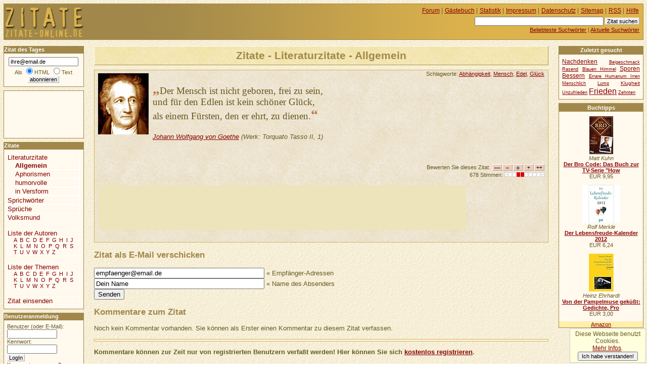

--- FILE ---
content_type: text/html
request_url: https://www.zitate-online.de/literaturzitate/allgemein/15900/der-mensch-ist-nicht-geboren-frei-zu-seinund.html
body_size: 6423
content:
<!DOCTYPE HTML PUBLIC "-//W3C//DTD HTML 4.01//EN" "http://www.w3.org/TR/html4/strict.dtd">
<html lang="de">

  <head>
    <title>ZITATE-ONLINE.DE +++ Der Mensch ist nicht geboren, frei zu sein,
und ...  (Zitate: Literaturzitate / Allgemein)</title>
    <meta http-equiv="content-type" content="text/html; charset=ISO-8859-1">
    <meta http-equiv="content-script-type" content="text/javascript">
    <meta name="description" content="Der Mensch ist nicht geboren, frei zu sein,
und ... - Zitat aus der Rubrik Literaturzitate / Allgemein von www.zitate-online.de">
    <meta name="robots" content="NOODP">
    <script src="//www.google-analytics.com/urchin.js" type="text/javascript"></script>
    <script type="text/javascript">
     _uacct = "UA-149892-4";
     urchinTracker();
    </script>
    <script src="/ajax/bewerten.js" type="text/javascript"></script>
    <script src="/ajax/suchvorschlag.js" type="text/javascript"></script>
    <script src="/ajax/autorvorschlag.js" type="text/javascript"></script>
    <script src="/js/funktionen.js" type="text/javascript"></script>
    <link rel="start"  href="/">
    <link rel="contents"  href="/sitemap/">
    <link rel="copyright"  href="/impressum/">
    <link rel="help"  href="/hilfe/">
    
    
    
    
    <link rel="alternate" type="application/rss+xml" href="/zitatdestages.xml" title="Zitat des Tages">
    <link rel="alternate" type="application/rss+xml" href="/neuestezitate.xml" title="Die neuesten 10 Zitate">
    <link rel="stylesheet" type="text/css" href="/css/stil.css">
    
  </head>
  <body>
   <div id="inhalt">
    <h1>Zitate - Literaturzitate - Allgemein</h1><div id="werbungmitte"></div>
   <div id="witz_15900" class="witz">
     <p class="schlagworte"><a href="/autor/goethe-johann-wolfgang-von/" title="Johann Wolfgang von Goethe"><img class="autorenbild" src="/grafik/portrait/goethe-johann-wolfgang-von.jpg" alt="Johann Wolfgang von Goethe" /></a>Schlagworte: <a href="/thema/abhaengigkeit/">Abhängigkeit</a>, <a href="/thema/mensch/">Mensch</a>, <a href="/thema/edel/">Edel</a>, <a href="/thema/glueck/">Glück</a>
     </p>
     
    <p class="witztext">
     <span class="gf">&bdquo;</span>Der Mensch ist nicht geboren, frei zu sein,<br />
und für den Edlen ist kein schöner Glück,<br />
als einem Fürsten, den er ehrt, zu dienen.<span class="gf">&ldquo;</span>
    </p>
     <p class="autor"><a href="/autor/goethe-johann-wolfgang-von/">Johann Wolfgang von Goethe</a> (Werk: Torquato Tasso II, 1)</p>
    <form class="bewertungsleiste" action="/bewerten.php" method="post" id="bewformular15900">
     <p>
      <input type="hidden" name="wid" value="15900" id="wid15900">
      <input type="hidden" name="zahl" value="678" id="zahl15900">
      <input type="hidden" name="punkte" value="-0.8127" id="punkte15900">
      <input type="hidden" name="zurueck" value="/literaturzitate/allgemein/15900/der-mensch-ist-nicht-geboren-frei-zu-seinund.html">
      Bewerten Sie dieses Zitat: <input type="submit" value="&ndash;&ndash;" name="mm" id="mm15900"><input type="submit" value="&ndash;" name="m" id="m15900"><input type="submit" value="o" name="n" id="n15900"><input type="submit" value="+" name="p" id="p15900"><input type="submit" value="++" name="pp" id="pp15900">
     </p>
    </form>

    <p class="bewertung" id="bewertung15900">678 Stimmen: <img title="-0.8127 Punkte" alt="&#8211;" width="79" height="9" class="bewertung" src="/grafik/2r.gif"></p>
        
<script type="application/ld+json">
{ "@context": "http://schema.org",
  "@type": "CreativeWork",
  "aggregateRating":
    {"@type": "AggregateRating",
     "ratingValue": "2.1873",
     "ratingCount": "678"
    }
}
</script>

    <p>




<!-- <a href="http://partners.webmasterplan.com/click.asp?ref=264955&amp;site=3662&amp;type=text&amp;tnb=23" class="extern"  style="font-size: 18px; font-weight: bold; font-family: arial,helvetica;">
Gratis Gedächtnistraining</a><br><span style="font-size: 12px;">Wissenschaftlich fundiert geistige Fitness testen und trainieren.</span>  <img src="http://banners.webmasterplan.com/view.asp?ref=264955&amp;site=3662&amp;type=text&amp;tnb=23&amp;js=1"  WIDTH="1" HEIGHT="1" alt="">
<br><br> //-->

<script type="text/javascript"><!--
google_ad_client = "pub-5140052208900112";
google_ad_width = 728;
google_ad_height = 90;
google_ad_format = "728x90_as";
google_ad_type = "text";
//2007-01-30: zitate-leaderboard-oben
google_ad_channel = "7845978810";
google_color_border = "EEE4CB";
google_color_bg = "EEE4CB";
google_color_link = "880000";
google_color_text = "000000";
google_color_url = "880000";
//--></script>
<script type="text/javascript"
  src="//pagead2.googlesyndication.com/pagead/show_ads.js">
</script>
    </p>
   </div>
   <h2 class="nd">Zitat als E-Mail verschicken</h2>
   <form class="emailleiste" action="/mail.php" method="post">
    <p>
     <input type="hidden" name="wid" value="15900">
     <input type="hidden" name="witztext" value="Der Mensch ist nicht geboren, frei zu sein,
und für den Edlen ist kein schöner Glück,
als einem Fürsten, den er ehrt, zu dienen.

Johann Wolfgang von Goethe">
     <input type="hidden" name="zurueck" value="/literaturzitate/allgemein/15900/der-mensch-ist-nicht-geboren-frei-zu-seinund.html">
     <input type="text" alt="Empfänger" name="empfaenger" value="empfaenger@email.de" size="40" onfocus="if(this.value=='empfaenger@email.de') this.value='';"> « Empfänger-Adressen<br>
     <input type="text" alt="Absender" name="sender" value="Dein Name" size="40" onfocus="if(this.value=='Dein Name') this.value='';"> « Name des Absenders<br>
     <input type="submit" value="Senden">
    </p>
   </form>
    <h2 id="kommentar">Kommentare zum Zitat</h2>
    <p>Noch kein Kommentar vorhanden. Sie können als Erster einen Kommentar zu diesem Zitat verfassen.</p>
  <div id="werbungkommentare">
    <script type="text/javascript">
adscale_slot_id="MTI1MDgw";
    </script>
   <script type="text/javascript" src="https://js.adscale.de/getads.js"></script>
  </div><p><strong>Kommentare können zur Zeit nur von registrierten Benutzern verfaßt werden! Hier können Sie sich <a href="/registrieren.php">kostenlos registrieren</a>.</strong></p>
    <p class="nd">Zeige <a href="../">alle Zitate zum Thema Literaturzitate / Allgemein</a></p>
    <p class="minitext">Permanenter Link dieser Seite:<br> <a href="/literaturzitate/allgemein/15900/der-mensch-ist-nicht-geboren-frei-zu-seinund.html">http://www.zitate-online.de/literaturzitate/allgemein/15900/der-mensch-ist-nicht-geboren-frei-zu-seinund.html</a> </p>  <div id="rechts">


    <h2 class="infokasten">Zuletzt gesucht</h2>
    <div class="seitenkasten">

   <ul class="flach tagwolke">
     <li class="tag3"><a href="/stichworte/nachdenken/">Nachdenken</a></li>
     <li class="tag1"><a href="/stichworte/beigeschmack/">Beigeschmack</a></li>
     <li class="tag1"><a href="/stichworte/rasend/">Rasend</a></li>
     <li class="tag1"><a href="/stichworte/blauen-himmel/">Blauen Himmel</a></li>
     <li class="tag3"><a href="/stichworte/sporen/">Sporen</a></li>
     <li class="tag3"><a href="/stichworte/bessern/">Bessern</a></li>
     <li class="tag1"><a href="/stichworte/errare-humanum-irren-menschlich/">Errare Humanum Irren Menschlich</a></li>
     <li class="tag1"><a href="/stichworte/lump/">Lump</a></li>
     <li class="tag2"><a href="/stichworte/klugheit/">Klugheit</a></li>
     <li class="tag1"><a href="/stichworte/unzufrieden/">Unzufrieden</a></li>
     <li class="tag5"><a href="/stichworte/frieden/">Frieden</a></li>
     <li class="tag1"><a href="/stichworte/zehnten/">Zehnten</a></li>
   </ul>    </div>
   <div class="werbung">
<h2>Buchtipps</h2>
<div class="buch"><a href="http://www.amazon.de/exec/obidos/ASIN/386883091X/hahadewitzpor-21" class="extern" rel="nofollow"><img src="https://images-eu.ssl-images-amazon.com/images/I/41eEqPndYvL._SL75_.jpg" alt="Der Bro Code: Das Buch zur TV-" width="47" height="75" title="Matt Kuhn: Der Bro Code: Das Buch zur TV-Serie &#34;How I met your Mother&#34;"></a><br><em>Matt Kuhn</em><br><strong><a href="http://www.amazon.de/exec/obidos/ASIN/386883091X/hahadewitzpor-21" rel="nofollow" title="Matt Kuhn: Der Bro Code: Das Buch zur TV-Serie &#34;How I met your Mother&#34;" class="extern">Der Bro Code: Das Buch zur TV-Serie "How</a></strong><br>EUR 9,95<br></div>
<div class="buch"><a href="http://www.amazon.de/exec/obidos/ASIN/3923614446/hahadewitzpor-21" class="extern" rel="nofollow"><img src="https://images-eu.ssl-images-amazon.com/images/I/41En-ekPqzL._SL75_.jpg" alt="Der Lebensfreude-Kalender 2012" width="75" height="75" title="Rolf Merkle: Der Lebensfreude-Kalender 2012"></a><br><em>Rolf Merkle</em><br><strong><a href="http://www.amazon.de/exec/obidos/ASIN/3923614446/hahadewitzpor-21" rel="nofollow" title="Rolf Merkle: Der Lebensfreude-Kalender 2012" class="extern">Der Lebensfreude-Kalender 2012</a></strong><br>EUR 6,24<br></div>
<div class="buch"><a href="http://www.amazon.de/exec/obidos/ASIN/3150183324/hahadewitzpor-21" class="extern" rel="nofollow"><img src="https://images-eu.ssl-images-amazon.com/images/I/41qyqtxeb2L._SL75_.jpg" alt="Von der Pampelmuse geküßt: Ged" width="49" height="75" title="Heinz Ehrhardt: Von der Pampelmuse geküßt: Gedichte, Prosa, Szenen"></a><br><em>Heinz Ehrhardt</em><br><strong><a href="http://www.amazon.de/exec/obidos/ASIN/3150183324/hahadewitzpor-21" rel="nofollow" title="Heinz Ehrhardt: Von der Pampelmuse geküßt: Gedichte, Prosa, Szenen" class="extern">Von der Pampelmuse geküßt: Gedichte, Pro</a></strong><br>EUR 3,00<br></div>
<div class="amlink"><a href="http://www.amazon.de/exec/obidos/redirect?tag=hahadewitzpor-21&amp;creative=6742&amp;camp=1638&amp;link_code=ur2" class="extern" rel="nofollow">Amazon</a></div>    </div>

  </div>


   </div>
   <div id="links">
      <h2 class="infokasten">Zitat des Tages</h2>
      <form id="wdtabo" class="seitenkasten" action="/abonnieren.php" method="post">
        <div>
         <input alt="E-Mail" type="text" name="email" value="ihre@email.de" class="maxeingabefeld" onfocus="if(this.value=='ihre@email.de') this.value='';"><br>
         Als <input type="radio" name="htmltext" checked="checked" id="mailhtml" value="0"><label for="mailhtml">HTML</label>
         <input type="radio" name="htmltext" id="mailtext" value="1"><label for="mailtext">Text</label><br>
         <input type="submit" value="abonnieren" class="absendebutton">
        </div>
      </form>
<div id="werbungoben">
<script type="text/javascript"><!--
google_ad_client = "pub-5140052208900112";
google_ad_width = 120;
google_ad_height = 90;
google_ad_format = "120x90_0ads_al";
//2007-01-30: zitate-linkblock
google_ad_channel = "8166276088";
google_color_border = "FFF9EE";
google_color_bg = "FFF9EE";
google_color_link = "880000";
google_color_text = "000000";
google_color_url = "880000";
//--></script>
<script type="text/javascript"
  src="https://pagead2.googlesyndication.com/pagead/show_ads.js">
</script>
</div>
     <h2 class="infokasten">Zitate</h2>
     <ul id="navigation" class="seitenkasten">
      <li class="aktuell">
     <a href="/literaturzitate/">Literaturzitate</a>
       <ul>
        <li><strong><a href="/literaturzitate/allgemein/">Allgemein</a></strong></li>
        <li><a href="/literaturzitate/aphorismen/">Aphorismen</a></li>
        <li><a href="/literaturzitate/humor/">humorvolle</a></li>
        <li><a href="/literaturzitate/verse/">in Versform</a></li>
       </ul>
      </li>
      <li>
     <a href="/sprichwoerter/">Sprichwörter</a>
      </li>
      <li>
     <a href="/sprueche/">Sprüche</a>
      </li>
      <li>
     <a href="/volksmund/">Volksmund</a>
      </li>
      <li class="extra">
       <a href="/autor/">Liste der Autoren</a>
  
       <ul class="flach">
        <li>
         <a href="/autor/a/">A</a>
        </li>
        <li>
         <a href="/autor/b/">B</a>
        </li>
        <li>
         <a href="/autor/c/">C</a>
        </li>
        <li>
         <a href="/autor/d/">D</a>
        </li>
        <li>
         <a href="/autor/e/">E</a>
        </li>
        <li>
         <a href="/autor/f/">F</a>
        </li>
        <li>
         <a href="/autor/g/">G</a>
        </li>
        <li>
         <a href="/autor/h/">H</a>
        </li>
        <li>
         <a href="/autor/i/">I</a>
        </li>
        <li>
         <a href="/autor/j/">J</a>
        </li>
        <li>
         <a href="/autor/k/">K</a>
        </li>
        <li>
         <a href="/autor/l/">L</a>
        </li>
        <li>
         <a href="/autor/m/">M</a>
        </li>
        <li>
         <a href="/autor/n/">N</a>
        </li>
        <li>
         <a href="/autor/o/">O</a>
        </li>
        <li>
         <a href="/autor/p/">P</a>
        </li>
        <li>
         <a href="/autor/q/">Q</a>
        </li>
        <li>
         <a href="/autor/r/">R</a>
        </li>
        <li>
         <a href="/autor/s/">S</a>
        </li>
        <li>
         <a href="/autor/t/">T</a>
        </li>
        <li>
         <a href="/autor/u/">U</a>
        </li>
        <li>
         <a href="/autor/v/">V</a>
        </li>
        <li>
         <a href="/autor/w/">W</a>
        </li>
        <li>
         <a href="/autor/x/">X</a>
        </li>
        <li>
         <a href="/autor/y/">Y</a>
        </li>
        <li>
         <a href="/autor/z/">Z</a>
        </li>
       </ul>
      </li>
      <li class="extra">
       <a href="/thema/">Liste der Themen</a>

  
       <ul class="flach">
        <li>
         <a href="/thema/a/uebersicht/">A</a>
        </li>
        <li>
         <a href="/thema/b/uebersicht/">B</a>
        </li>
        <li>
         <a href="/thema/c/uebersicht/">C</a>
        </li>
        <li>
         <a href="/thema/d/uebersicht/">D</a>
        </li>
        <li>
         <a href="/thema/e/uebersicht/">E</a>
        </li>
        <li>
         <a href="/thema/f/uebersicht/">F</a>
        </li>
        <li>
         <a href="/thema/g/uebersicht/">G</a>
        </li>
        <li>
         <a href="/thema/h/uebersicht/">H</a>
        </li>
        <li>
         <a href="/thema/i/uebersicht/">I</a>
        </li>
        <li>
         <a href="/thema/j/uebersicht/">J</a>
        </li>
        <li>
         <a href="/thema/k/uebersicht/">K</a>
        </li>
        <li>
         <a href="/thema/l/uebersicht/">L</a>
        </li>
        <li>
         <a href="/thema/m/uebersicht/">M</a>
        </li>
        <li>
         <a href="/thema/n/uebersicht/">N</a>
        </li>
        <li>
         <a href="/thema/o/uebersicht/">O</a>
        </li>
        <li>
         <a href="/thema/p/uebersicht/">P</a>
        </li>
        <li>
         <a href="/thema/q/uebersicht/">Q</a>
        </li>
        <li>
         <a href="/thema/r/uebersicht/">R</a>
        </li>
        <li>
         <a href="/thema/s/uebersicht/">S</a>
        </li>
        <li>
         <a href="/thema/t/uebersicht/">T</a>
        </li>
        <li>
         <a href="/thema/u/uebersicht/">U</a>
        </li>
        <li>
         <a href="/thema/v/uebersicht/">V</a>
        </li>
        <li>
         <a href="/thema/w/uebersicht/">W</a>
        </li>
        <li>
         <a href="/thema/x/uebersicht/">X</a>
        </li>
        <li>
         <a href="/thema/y/uebersicht/">Y</a>
        </li>
        <li>
         <a href="/thema/z/uebersicht/">Z</a>
        </li>
       </ul>
      </li>
      <li class="extra"><a href="/zitat-einsenden/">Zitat einsenden</a></li>
     </ul>
   <h2 class="infokasten">Benutzeranmeldung</h2>
   <form action="/anmelden.php" method="post" id="loginfeld" class="seitenkasten">
    <p class="eingabefelder">
     <label for="benutzer">Benutzer (oder E-Mail):</label><br><input id="benutzer" type="text" alt="Benutzer" name="benutzer" value="" size="12"><br>
     <label for="passwort">Kennwort:</label><br><input id="passwort" type="password" alt="Kennwort" name="passwort" value="" size="12"><br>
     <input type="hidden" name="zurueck" value="/literaturzitate/allgemein/15900/der-mensch-ist-nicht-geboren-frei-zu-seinund.html">
    </p>
    <p class="absendebutton">
     <input type="submit" value="LogIn" class="absendebutton"><br>
     <a href="/kwvergessen.php">Kennwort vergessen?</a>
    </p>
    <p>
     Mitglieder können ihre Lieblingszitate verwalten, im Forum diskutieren u.v.m. ...
     <br><a href="/registrieren.php">Schon angemeldet?</a><br>
     <a href="/benutzer/">Mitgliederliste</a><br>
    </p>
   </form>
  <h2 class="infokasten">Für Ihre Homepage</h2>
  <div id="webserviceinfo" class="seitenkasten">
   <ul>
    <li><a href="/servicetagestip/">Das Zitat des Tages</a></li>
    <li><a href="/servicezufallstext/">Das Zufallszitat</a></li>
    <li><a href="/module-plugins/">Module für WP/Joomla</a></li>
   </ul>
  </div>
 
  <h2 class="infokasten">Aktuelle Kommentare</h2>
  <div id="kommentarliste"  class="seitenkasten">
   <ul class="flach">
    <li>
      <p>
       <em> 25.09.2025, 01:55 Uhr</em>
       <strong><a href="/sprueche/politiker/16728/wir-koennen-nicht-alles-tun-aber-wir-muessen.html">Wir können nicht a...</a></strong><br>
       <em>hsm</em>:
       <a href="/sprueche/politiker/16728/wir-koennen-nicht-alles-tun-aber-wir-muessen.html#kommentar61842">Oft ist es besser etwas zu lassen, auch wenn man es tun könnte....</a>

     </p>
    </li>
    <li>
      <p>
       <em> 19.09.2025, 16:09 Uhr</em>
       <strong><a href="/sprichwoerter/altvaeterliche/4685/was-einer-gern-isst-das-ist-seine-speise.html">Was einer gern ißt...</a></strong><br>
       <em>hsm</em>:
       <a href="/sprichwoerter/altvaeterliche/4685/was-einer-gern-isst-das-ist-seine-speise.html#kommentar61841">Stimmt - und eine Kalorie kommt nicht allein.&#9749;&amp;#1 29360; &#128579;...</a>

     </p>
    </li>
    <li>
      <p>
       <em> 18.09.2025, 11:50 Uhr</em>
       <strong><a href="/sprichwoerter/altvaeterliche/4708/ewig-ist-ein-langer-kauf.html">Ewig ist ein lange...</a></strong><br>
       <em>hsm</em>:
       <a href="/sprichwoerter/altvaeterliche/4708/ewig-ist-ein-langer-kauf.html#kommentar61840">Zum Glück ist unser Leben nicht dehnbar wie Zeit und Raum.
Stellt euch mal eine...</a>

     </p>
    </li>
    <li>
      <p>
       <em> 04.09.2025, 10:46 Uhr</em>
       <strong><a href="/sprichwoerter/altvaeterliche/8885/des-menschen-leben-haengt-an-einem-zwirnsfaden.html">Des Menschen Leben...</a></strong><br>
       <em>hsm</em>:
       <a href="/sprichwoerter/altvaeterliche/8885/des-menschen-leben-haengt-an-einem-zwirnsfaden.html#kommentar61839">Und manchmal kann das Leben ein
ganz schönes Arschloch sein....</a>

     </p>
    </li>
    <li>
      <p>
       <em> 22.08.2025, 13:49 Uhr</em>
       <strong><a href="/sprueche/prominente/16944/wenn-die-menschen-nur-ueber-dinge-reden-wuerden.html">Wenn die Menschen ...</a></strong><br>
       <em>hsm</em>:
       <a href="/sprueche/prominente/16944/wenn-die-menschen-nur-ueber-dinge-reden-wuerden.html#kommentar61838">Man kann doch aber auch mit netten Menschen ein entspanntes und
gemütliches Pla...</a>

     </p>
    </li>
    <li>
      <p>
       <em> 22.08.2025, 09:30 Uhr</em>
       <strong><a href="/literaturzitate/allgemein/19788/nur-wer-sein-ziel-kennt-findet-den-weg.html">Nur wer sein Ziel ...</a></strong><br>
       <em>hsm</em>:
       <a href="/literaturzitate/allgemein/19788/nur-wer-sein-ziel-kennt-findet-den-weg.html#kommentar61837">Allerdings: Umwege erhöhen die Ortskenntnisse - und sie sind wertvoll und bereic...</a>

     </p>
    </li>
    </ul>
    <p><em><a href="/kommentare/">weitere Kommentare ...</a></em></p>
   </div>   
  <h2 class="infokasten">Aktuelle Forenbeiträge</h2>     
  <div id="forumsliste"  class="seitenkasten">
   <ul class="flach">
    <li>
      <p>
       <em> 20.09.2024, 07:07 Uhr</em><br>
       <strong><a href="/forum/zitate/1570/re-eigene-zitate.html">eigene Zitate...</a></strong><br>
       <em>hsm</em>:
       
Etwas höher, unterhalb der Listen 'Autoren' und 'Themen' findest du den Hinwei...
       
     </p>  
    </li>
    <li>
      <p>
       <em> 11.09.2024, 09:36 Uhr</em><br>
       <strong><a href="/forum/zitate/1569/eigene-zitate.html">eigene Zitate...</a></strong><br>
       <em>Helmut König</em>:
       Wie kann ich eigene Zitate hinzufügen...
       
     </p>  
    </li>
    <li>
      <p>
       <em> 11.10.2021, 10:56 Uhr</em><br>
       <strong><a href="/forum/sonstiges/1568/re-kein-taegliches-zitat-mehr-im-postfach.html">Kein tägliches Zit...</a></strong><br>
       <em>hsm</em>:
       

Ich finde es auch schade, daß es z.Zt. kein tägliches Zitat gibt. 
Aber man...
       
     </p>  
    </li>
    <li>
      <p>
       <em> 20.07.2021, 15:28 Uhr</em><br>
       <strong><a href="/forum/sonstiges/1567/re-kein-taegliches-zitat-mehr-im-postfach.html">Kein tägliches Zit...</a></strong><br>
       <em>Norbert</em>:
       

Mir geht es auch so! Sind es rechtliche oder technische Probleme? :-(...
       
     </p>  
    </li>
    </ul>
   </div> 
   </div>
  <div id="kopfdaten">

     <ul id="hilfsnavig">
      <li><a href="/forum/">Forum</a> |</li>
      <li><a href="/gaestebuch/">Gästebuch</a> |</li>
      <li><a href="/statistik/">Statistik</a> |</li>
      <li><a href="/impressum/">Impressum</a> |</li>
      <li><a href="/datenschutz/">Datenschutz</a> |</li>
      <li><a href="/sitemap/">Sitemap</a> |</li>
      <li><a href="/rss/">RSS</a> |</li>
      <li><a href="/hilfe/">Hilfe</a></li>
     </ul>
     <ul id="suche">
      <li>
       <form id="suchfeld" action="/suchen.php" method="post">
        <p>
         <input type="text" name="begriff" value="" size="40" alt="Suchbegriff eingeben" id="stichwortsuche">
         <input type="submit" value="Zitat suchen" class="absendebutton">
        </p>
       </form>
      </li>
      <li>
       <a href="/stichworte/">Beliebteste Suchwörter</a> |
      </li>
      <li>
       <a href="/aktuellestichworte/">Aktuelle Suchwörter</a>
      </li>
     </ul>  </div>

  <div id="logo">
<a href="/" title="Zitate Online"><span>zitate online</span></a>  </div>




  <div id="unten">
   <script type="text/javascript"><!--
google_ad_client = "ca-pub-5140052208900112";
/* zitate unten rectangle */
google_ad_slot = "1163032066";
google_ad_width = 300;
google_ad_height = 250;
//-->
</script>
<script type="text/javascript" src="https://pagead2.googlesyndication.com/pagead/show_ads.js"></script>
  </div>
  </body>
</html>


--- FILE ---
content_type: text/html; charset=utf-8
request_url: https://www.google.com/recaptcha/api2/aframe
body_size: 265
content:
<!DOCTYPE HTML><html><head><meta http-equiv="content-type" content="text/html; charset=UTF-8"></head><body><script nonce="Uypqjw89rmg_ddbj7xcusA">/** Anti-fraud and anti-abuse applications only. See google.com/recaptcha */ try{var clients={'sodar':'https://pagead2.googlesyndication.com/pagead/sodar?'};window.addEventListener("message",function(a){try{if(a.source===window.parent){var b=JSON.parse(a.data);var c=clients[b['id']];if(c){var d=document.createElement('img');d.src=c+b['params']+'&rc='+(localStorage.getItem("rc::a")?sessionStorage.getItem("rc::b"):"");window.document.body.appendChild(d);sessionStorage.setItem("rc::e",parseInt(sessionStorage.getItem("rc::e")||0)+1);localStorage.setItem("rc::h",'1769269106733');}}}catch(b){}});window.parent.postMessage("_grecaptcha_ready", "*");}catch(b){}</script></body></html>